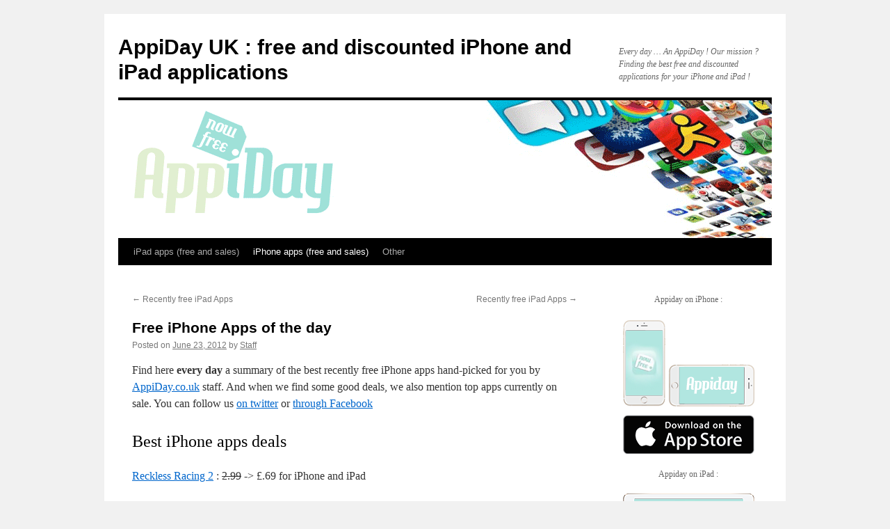

--- FILE ---
content_type: text/html; charset=UTF-8
request_url: https://www.appiday.co.uk/free-iphone-apps-of-the-day-123/
body_size: 11684
content:
<!DOCTYPE html>
<html dir="ltr" lang="en-US" prefix="og: https://ogp.me/ns#">
<head>
<meta charset="UTF-8" />

<link rel="profile" href="https://gmpg.org/xfn/11" />
<link rel="stylesheet" type="text/css" media="all" href="/app/themes/twentyten/style.css?ver=20250415" />
<link rel="pingback" href="https://www.appiday.co.uk/wp/xmlrpc.php">

		<!-- All in One SEO 4.8.6.1 - aioseo.com -->
		<title>Free iPhone Apps of the day | AppiDay UK : free and discounted iPhone and iPad applications</title>
	<meta name="robots" content="max-image-preview:large" />
	<meta name="author" content="Staff"/>
	<link rel="canonical" href="https://www.appiday.co.uk/free-iphone-apps-of-the-day-123/" />
	<meta name="generator" content="All in One SEO (AIOSEO) 4.8.6.1" />
		<meta property="og:locale" content="en_US" />
		<meta property="og:site_name" content="AppiDay UK :  free and discounted iPhone and iPad applications | Every day … An AppiDay ! Our mission ? Finding the best free and discounted applications for your iPhone and iPad !" />
		<meta property="og:type" content="article" />
		<meta property="og:title" content="Free iPhone Apps of the day | AppiDay UK : free and discounted iPhone and iPad applications" />
		<meta property="og:url" content="https://www.appiday.co.uk/free-iphone-apps-of-the-day-123/" />
		<meta property="article:published_time" content="2012-06-23T20:03:24+00:00" />
		<meta property="article:modified_time" content="2012-06-23T20:03:24+00:00" />
		<meta name="twitter:card" content="summary" />
		<meta name="twitter:title" content="Free iPhone Apps of the day | AppiDay UK : free and discounted iPhone and iPad applications" />
		<script type="application/ld+json" class="aioseo-schema">
			{"@context":"https:\/\/schema.org","@graph":[{"@type":"Article","@id":"https:\/\/www.appiday.co.uk\/free-iphone-apps-of-the-day-123\/#article","name":"Free iPhone Apps of the day | AppiDay UK : free and discounted iPhone and iPad applications","headline":"Free iPhone Apps of the day","author":{"@id":"https:\/\/www.appiday.co.uk\/author\/laurent\/#author"},"publisher":{"@id":"https:\/\/www.appiday.co.uk\/#organization"},"image":{"@type":"ImageObject","url":"http:\/\/www.iphon.fr\/public\/2012\/Q2\/.23-06-2012-applis-gratuites-iphone-ipod-touch-ipad-1_s.jpg","@id":"https:\/\/www.appiday.co.uk\/free-iphone-apps-of-the-day-123\/#articleImage"},"datePublished":"2012-06-23T21:03:24+01:00","dateModified":"2012-06-23T21:03:24+01:00","inLanguage":"en-US","mainEntityOfPage":{"@id":"https:\/\/www.appiday.co.uk\/free-iphone-apps-of-the-day-123\/#webpage"},"isPartOf":{"@id":"https:\/\/www.appiday.co.uk\/free-iphone-apps-of-the-day-123\/#webpage"},"articleSection":"iPhone apps (free and sales), App Store sales, best free UK apps, best iPhone deals, free app offer, free iPhone apps, free iPhone games, iPhone bargains, iPhone deals, iPhone games bargains, iPhone games on sale, iPhone-App, UK App Store"},{"@type":"BreadcrumbList","@id":"https:\/\/www.appiday.co.uk\/free-iphone-apps-of-the-day-123\/#breadcrumblist","itemListElement":[{"@type":"ListItem","@id":"https:\/\/www.appiday.co.uk#listItem","position":1,"name":"Home","item":"https:\/\/www.appiday.co.uk","nextItem":{"@type":"ListItem","@id":"https:\/\/www.appiday.co.uk\/category\/iphone-apps-free-and-sales\/#listItem","name":"iPhone apps (free and sales)"}},{"@type":"ListItem","@id":"https:\/\/www.appiday.co.uk\/category\/iphone-apps-free-and-sales\/#listItem","position":2,"name":"iPhone apps (free and sales)","item":"https:\/\/www.appiday.co.uk\/category\/iphone-apps-free-and-sales\/","nextItem":{"@type":"ListItem","@id":"https:\/\/www.appiday.co.uk\/free-iphone-apps-of-the-day-123\/#listItem","name":"Free iPhone Apps of the day"},"previousItem":{"@type":"ListItem","@id":"https:\/\/www.appiday.co.uk#listItem","name":"Home"}},{"@type":"ListItem","@id":"https:\/\/www.appiday.co.uk\/free-iphone-apps-of-the-day-123\/#listItem","position":3,"name":"Free iPhone Apps of the day","previousItem":{"@type":"ListItem","@id":"https:\/\/www.appiday.co.uk\/category\/iphone-apps-free-and-sales\/#listItem","name":"iPhone apps (free and sales)"}}]},{"@type":"Organization","@id":"https:\/\/www.appiday.co.uk\/#organization","name":"AppiDay UK :  free and discounted iPhone and iPad applications","description":"Every day \u2026 An AppiDay ! Our mission ? Finding the best free and discounted applications for your iPhone and iPad !","url":"https:\/\/www.appiday.co.uk\/"},{"@type":"Person","@id":"https:\/\/www.appiday.co.uk\/author\/laurent\/#author","url":"https:\/\/www.appiday.co.uk\/author\/laurent\/","name":"Staff","image":{"@type":"ImageObject","@id":"https:\/\/www.appiday.co.uk\/free-iphone-apps-of-the-day-123\/#authorImage","url":"https:\/\/secure.gravatar.com\/avatar\/64233958ad1117628506103bdf3aa9f3?s=96&d=mm&r=g","width":96,"height":96,"caption":"Staff"}},{"@type":"WebPage","@id":"https:\/\/www.appiday.co.uk\/free-iphone-apps-of-the-day-123\/#webpage","url":"https:\/\/www.appiday.co.uk\/free-iphone-apps-of-the-day-123\/","name":"Free iPhone Apps of the day | AppiDay UK : free and discounted iPhone and iPad applications","inLanguage":"en-US","isPartOf":{"@id":"https:\/\/www.appiday.co.uk\/#website"},"breadcrumb":{"@id":"https:\/\/www.appiday.co.uk\/free-iphone-apps-of-the-day-123\/#breadcrumblist"},"author":{"@id":"https:\/\/www.appiday.co.uk\/author\/laurent\/#author"},"creator":{"@id":"https:\/\/www.appiday.co.uk\/author\/laurent\/#author"},"datePublished":"2012-06-23T21:03:24+01:00","dateModified":"2012-06-23T21:03:24+01:00"},{"@type":"WebSite","@id":"https:\/\/www.appiday.co.uk\/#website","url":"https:\/\/www.appiday.co.uk\/","name":"AppiDay UK :  free and discounted iPhone and iPad applications","description":"Every day \u2026 An AppiDay ! Our mission ? Finding the best free and discounted applications for your iPhone and iPad !","inLanguage":"en-US","publisher":{"@id":"https:\/\/www.appiday.co.uk\/#organization"}}]}
		</script>
		<!-- All in One SEO -->

<link rel="alternate" type="application/rss+xml" title="AppiDay UK :  free and discounted iPhone and iPad applications &raquo; Feed" href="https://www.appiday.co.uk/feed/" />
<link rel="alternate" type="application/rss+xml" title="AppiDay UK :  free and discounted iPhone and iPad applications &raquo; Comments Feed" href="https://www.appiday.co.uk/comments/feed/" />
<script type="text/javascript">
/* <![CDATA[ */
window._wpemojiSettings = {"baseUrl":"https:\/\/s.w.org\/images\/core\/emoji\/15.0.3\/72x72\/","ext":".png","svgUrl":"https:\/\/s.w.org\/images\/core\/emoji\/15.0.3\/svg\/","svgExt":".svg","source":{"concatemoji":"https:\/\/www.appiday.co.uk\/wp\/wp-includes\/js\/wp-emoji-release.min.js?ver=6.6.1"}};
/*! This file is auto-generated */
!function(i,n){var o,s,e;function c(e){try{var t={supportTests:e,timestamp:(new Date).valueOf()};sessionStorage.setItem(o,JSON.stringify(t))}catch(e){}}function p(e,t,n){e.clearRect(0,0,e.canvas.width,e.canvas.height),e.fillText(t,0,0);var t=new Uint32Array(e.getImageData(0,0,e.canvas.width,e.canvas.height).data),r=(e.clearRect(0,0,e.canvas.width,e.canvas.height),e.fillText(n,0,0),new Uint32Array(e.getImageData(0,0,e.canvas.width,e.canvas.height).data));return t.every(function(e,t){return e===r[t]})}function u(e,t,n){switch(t){case"flag":return n(e,"\ud83c\udff3\ufe0f\u200d\u26a7\ufe0f","\ud83c\udff3\ufe0f\u200b\u26a7\ufe0f")?!1:!n(e,"\ud83c\uddfa\ud83c\uddf3","\ud83c\uddfa\u200b\ud83c\uddf3")&&!n(e,"\ud83c\udff4\udb40\udc67\udb40\udc62\udb40\udc65\udb40\udc6e\udb40\udc67\udb40\udc7f","\ud83c\udff4\u200b\udb40\udc67\u200b\udb40\udc62\u200b\udb40\udc65\u200b\udb40\udc6e\u200b\udb40\udc67\u200b\udb40\udc7f");case"emoji":return!n(e,"\ud83d\udc26\u200d\u2b1b","\ud83d\udc26\u200b\u2b1b")}return!1}function f(e,t,n){var r="undefined"!=typeof WorkerGlobalScope&&self instanceof WorkerGlobalScope?new OffscreenCanvas(300,150):i.createElement("canvas"),a=r.getContext("2d",{willReadFrequently:!0}),o=(a.textBaseline="top",a.font="600 32px Arial",{});return e.forEach(function(e){o[e]=t(a,e,n)}),o}function t(e){var t=i.createElement("script");t.src=e,t.defer=!0,i.head.appendChild(t)}"undefined"!=typeof Promise&&(o="wpEmojiSettingsSupports",s=["flag","emoji"],n.supports={everything:!0,everythingExceptFlag:!0},e=new Promise(function(e){i.addEventListener("DOMContentLoaded",e,{once:!0})}),new Promise(function(t){var n=function(){try{var e=JSON.parse(sessionStorage.getItem(o));if("object"==typeof e&&"number"==typeof e.timestamp&&(new Date).valueOf()<e.timestamp+604800&&"object"==typeof e.supportTests)return e.supportTests}catch(e){}return null}();if(!n){if("undefined"!=typeof Worker&&"undefined"!=typeof OffscreenCanvas&&"undefined"!=typeof URL&&URL.createObjectURL&&"undefined"!=typeof Blob)try{var e="postMessage("+f.toString()+"("+[JSON.stringify(s),u.toString(),p.toString()].join(",")+"));",r=new Blob([e],{type:"text/javascript"}),a=new Worker(URL.createObjectURL(r),{name:"wpTestEmojiSupports"});return void(a.onmessage=function(e){c(n=e.data),a.terminate(),t(n)})}catch(e){}c(n=f(s,u,p))}t(n)}).then(function(e){for(var t in e)n.supports[t]=e[t],n.supports.everything=n.supports.everything&&n.supports[t],"flag"!==t&&(n.supports.everythingExceptFlag=n.supports.everythingExceptFlag&&n.supports[t]);n.supports.everythingExceptFlag=n.supports.everythingExceptFlag&&!n.supports.flag,n.DOMReady=!1,n.readyCallback=function(){n.DOMReady=!0}}).then(function(){return e}).then(function(){var e;n.supports.everything||(n.readyCallback(),(e=n.source||{}).concatemoji?t(e.concatemoji):e.wpemoji&&e.twemoji&&(t(e.twemoji),t(e.wpemoji)))}))}((window,document),window._wpemojiSettings);
/* ]]> */
</script>
<style id='wp-emoji-styles-inline-css' type='text/css'>

	img.wp-smiley, img.emoji {
		display: inline !important;
		border: none !important;
		box-shadow: none !important;
		height: 1em !important;
		width: 1em !important;
		margin: 0 0.07em !important;
		vertical-align: -0.1em !important;
		background: none !important;
		padding: 0 !important;
	}
</style>
<link rel='stylesheet' id='wp-block-library-css' href='https://www.appiday.co.uk/wp/wp-includes/css/dist/block-library/style.min.css?ver=6.6.1' type='text/css' media='all' />
<style id='wp-block-library-theme-inline-css' type='text/css'>
.wp-block-audio :where(figcaption){color:#555;font-size:13px;text-align:center}.is-dark-theme .wp-block-audio :where(figcaption){color:#ffffffa6}.wp-block-audio{margin:0 0 1em}.wp-block-code{border:1px solid #ccc;border-radius:4px;font-family:Menlo,Consolas,monaco,monospace;padding:.8em 1em}.wp-block-embed :where(figcaption){color:#555;font-size:13px;text-align:center}.is-dark-theme .wp-block-embed :where(figcaption){color:#ffffffa6}.wp-block-embed{margin:0 0 1em}.blocks-gallery-caption{color:#555;font-size:13px;text-align:center}.is-dark-theme .blocks-gallery-caption{color:#ffffffa6}:root :where(.wp-block-image figcaption){color:#555;font-size:13px;text-align:center}.is-dark-theme :root :where(.wp-block-image figcaption){color:#ffffffa6}.wp-block-image{margin:0 0 1em}.wp-block-pullquote{border-bottom:4px solid;border-top:4px solid;color:currentColor;margin-bottom:1.75em}.wp-block-pullquote cite,.wp-block-pullquote footer,.wp-block-pullquote__citation{color:currentColor;font-size:.8125em;font-style:normal;text-transform:uppercase}.wp-block-quote{border-left:.25em solid;margin:0 0 1.75em;padding-left:1em}.wp-block-quote cite,.wp-block-quote footer{color:currentColor;font-size:.8125em;font-style:normal;position:relative}.wp-block-quote.has-text-align-right{border-left:none;border-right:.25em solid;padding-left:0;padding-right:1em}.wp-block-quote.has-text-align-center{border:none;padding-left:0}.wp-block-quote.is-large,.wp-block-quote.is-style-large,.wp-block-quote.is-style-plain{border:none}.wp-block-search .wp-block-search__label{font-weight:700}.wp-block-search__button{border:1px solid #ccc;padding:.375em .625em}:where(.wp-block-group.has-background){padding:1.25em 2.375em}.wp-block-separator.has-css-opacity{opacity:.4}.wp-block-separator{border:none;border-bottom:2px solid;margin-left:auto;margin-right:auto}.wp-block-separator.has-alpha-channel-opacity{opacity:1}.wp-block-separator:not(.is-style-wide):not(.is-style-dots){width:100px}.wp-block-separator.has-background:not(.is-style-dots){border-bottom:none;height:1px}.wp-block-separator.has-background:not(.is-style-wide):not(.is-style-dots){height:2px}.wp-block-table{margin:0 0 1em}.wp-block-table td,.wp-block-table th{word-break:normal}.wp-block-table :where(figcaption){color:#555;font-size:13px;text-align:center}.is-dark-theme .wp-block-table :where(figcaption){color:#ffffffa6}.wp-block-video :where(figcaption){color:#555;font-size:13px;text-align:center}.is-dark-theme .wp-block-video :where(figcaption){color:#ffffffa6}.wp-block-video{margin:0 0 1em}:root :where(.wp-block-template-part.has-background){margin-bottom:0;margin-top:0;padding:1.25em 2.375em}
</style>
<style id='classic-theme-styles-inline-css' type='text/css'>
/*! This file is auto-generated */
.wp-block-button__link{color:#fff;background-color:#32373c;border-radius:9999px;box-shadow:none;text-decoration:none;padding:calc(.667em + 2px) calc(1.333em + 2px);font-size:1.125em}.wp-block-file__button{background:#32373c;color:#fff;text-decoration:none}
</style>
<style id='global-styles-inline-css' type='text/css'>
:root{--wp--preset--aspect-ratio--square: 1;--wp--preset--aspect-ratio--4-3: 4/3;--wp--preset--aspect-ratio--3-4: 3/4;--wp--preset--aspect-ratio--3-2: 3/2;--wp--preset--aspect-ratio--2-3: 2/3;--wp--preset--aspect-ratio--16-9: 16/9;--wp--preset--aspect-ratio--9-16: 9/16;--wp--preset--color--black: #000;--wp--preset--color--cyan-bluish-gray: #abb8c3;--wp--preset--color--white: #fff;--wp--preset--color--pale-pink: #f78da7;--wp--preset--color--vivid-red: #cf2e2e;--wp--preset--color--luminous-vivid-orange: #ff6900;--wp--preset--color--luminous-vivid-amber: #fcb900;--wp--preset--color--light-green-cyan: #7bdcb5;--wp--preset--color--vivid-green-cyan: #00d084;--wp--preset--color--pale-cyan-blue: #8ed1fc;--wp--preset--color--vivid-cyan-blue: #0693e3;--wp--preset--color--vivid-purple: #9b51e0;--wp--preset--color--blue: #0066cc;--wp--preset--color--medium-gray: #666;--wp--preset--color--light-gray: #f1f1f1;--wp--preset--gradient--vivid-cyan-blue-to-vivid-purple: linear-gradient(135deg,rgba(6,147,227,1) 0%,rgb(155,81,224) 100%);--wp--preset--gradient--light-green-cyan-to-vivid-green-cyan: linear-gradient(135deg,rgb(122,220,180) 0%,rgb(0,208,130) 100%);--wp--preset--gradient--luminous-vivid-amber-to-luminous-vivid-orange: linear-gradient(135deg,rgba(252,185,0,1) 0%,rgba(255,105,0,1) 100%);--wp--preset--gradient--luminous-vivid-orange-to-vivid-red: linear-gradient(135deg,rgba(255,105,0,1) 0%,rgb(207,46,46) 100%);--wp--preset--gradient--very-light-gray-to-cyan-bluish-gray: linear-gradient(135deg,rgb(238,238,238) 0%,rgb(169,184,195) 100%);--wp--preset--gradient--cool-to-warm-spectrum: linear-gradient(135deg,rgb(74,234,220) 0%,rgb(151,120,209) 20%,rgb(207,42,186) 40%,rgb(238,44,130) 60%,rgb(251,105,98) 80%,rgb(254,248,76) 100%);--wp--preset--gradient--blush-light-purple: linear-gradient(135deg,rgb(255,206,236) 0%,rgb(152,150,240) 100%);--wp--preset--gradient--blush-bordeaux: linear-gradient(135deg,rgb(254,205,165) 0%,rgb(254,45,45) 50%,rgb(107,0,62) 100%);--wp--preset--gradient--luminous-dusk: linear-gradient(135deg,rgb(255,203,112) 0%,rgb(199,81,192) 50%,rgb(65,88,208) 100%);--wp--preset--gradient--pale-ocean: linear-gradient(135deg,rgb(255,245,203) 0%,rgb(182,227,212) 50%,rgb(51,167,181) 100%);--wp--preset--gradient--electric-grass: linear-gradient(135deg,rgb(202,248,128) 0%,rgb(113,206,126) 100%);--wp--preset--gradient--midnight: linear-gradient(135deg,rgb(2,3,129) 0%,rgb(40,116,252) 100%);--wp--preset--font-size--small: 13px;--wp--preset--font-size--medium: 20px;--wp--preset--font-size--large: 36px;--wp--preset--font-size--x-large: 42px;--wp--preset--spacing--20: 0.44rem;--wp--preset--spacing--30: 0.67rem;--wp--preset--spacing--40: 1rem;--wp--preset--spacing--50: 1.5rem;--wp--preset--spacing--60: 2.25rem;--wp--preset--spacing--70: 3.38rem;--wp--preset--spacing--80: 5.06rem;--wp--preset--shadow--natural: 6px 6px 9px rgba(0, 0, 0, 0.2);--wp--preset--shadow--deep: 12px 12px 50px rgba(0, 0, 0, 0.4);--wp--preset--shadow--sharp: 6px 6px 0px rgba(0, 0, 0, 0.2);--wp--preset--shadow--outlined: 6px 6px 0px -3px rgba(255, 255, 255, 1), 6px 6px rgba(0, 0, 0, 1);--wp--preset--shadow--crisp: 6px 6px 0px rgba(0, 0, 0, 1);}:where(.is-layout-flex){gap: 0.5em;}:where(.is-layout-grid){gap: 0.5em;}body .is-layout-flex{display: flex;}.is-layout-flex{flex-wrap: wrap;align-items: center;}.is-layout-flex > :is(*, div){margin: 0;}body .is-layout-grid{display: grid;}.is-layout-grid > :is(*, div){margin: 0;}:where(.wp-block-columns.is-layout-flex){gap: 2em;}:where(.wp-block-columns.is-layout-grid){gap: 2em;}:where(.wp-block-post-template.is-layout-flex){gap: 1.25em;}:where(.wp-block-post-template.is-layout-grid){gap: 1.25em;}.has-black-color{color: var(--wp--preset--color--black) !important;}.has-cyan-bluish-gray-color{color: var(--wp--preset--color--cyan-bluish-gray) !important;}.has-white-color{color: var(--wp--preset--color--white) !important;}.has-pale-pink-color{color: var(--wp--preset--color--pale-pink) !important;}.has-vivid-red-color{color: var(--wp--preset--color--vivid-red) !important;}.has-luminous-vivid-orange-color{color: var(--wp--preset--color--luminous-vivid-orange) !important;}.has-luminous-vivid-amber-color{color: var(--wp--preset--color--luminous-vivid-amber) !important;}.has-light-green-cyan-color{color: var(--wp--preset--color--light-green-cyan) !important;}.has-vivid-green-cyan-color{color: var(--wp--preset--color--vivid-green-cyan) !important;}.has-pale-cyan-blue-color{color: var(--wp--preset--color--pale-cyan-blue) !important;}.has-vivid-cyan-blue-color{color: var(--wp--preset--color--vivid-cyan-blue) !important;}.has-vivid-purple-color{color: var(--wp--preset--color--vivid-purple) !important;}.has-black-background-color{background-color: var(--wp--preset--color--black) !important;}.has-cyan-bluish-gray-background-color{background-color: var(--wp--preset--color--cyan-bluish-gray) !important;}.has-white-background-color{background-color: var(--wp--preset--color--white) !important;}.has-pale-pink-background-color{background-color: var(--wp--preset--color--pale-pink) !important;}.has-vivid-red-background-color{background-color: var(--wp--preset--color--vivid-red) !important;}.has-luminous-vivid-orange-background-color{background-color: var(--wp--preset--color--luminous-vivid-orange) !important;}.has-luminous-vivid-amber-background-color{background-color: var(--wp--preset--color--luminous-vivid-amber) !important;}.has-light-green-cyan-background-color{background-color: var(--wp--preset--color--light-green-cyan) !important;}.has-vivid-green-cyan-background-color{background-color: var(--wp--preset--color--vivid-green-cyan) !important;}.has-pale-cyan-blue-background-color{background-color: var(--wp--preset--color--pale-cyan-blue) !important;}.has-vivid-cyan-blue-background-color{background-color: var(--wp--preset--color--vivid-cyan-blue) !important;}.has-vivid-purple-background-color{background-color: var(--wp--preset--color--vivid-purple) !important;}.has-black-border-color{border-color: var(--wp--preset--color--black) !important;}.has-cyan-bluish-gray-border-color{border-color: var(--wp--preset--color--cyan-bluish-gray) !important;}.has-white-border-color{border-color: var(--wp--preset--color--white) !important;}.has-pale-pink-border-color{border-color: var(--wp--preset--color--pale-pink) !important;}.has-vivid-red-border-color{border-color: var(--wp--preset--color--vivid-red) !important;}.has-luminous-vivid-orange-border-color{border-color: var(--wp--preset--color--luminous-vivid-orange) !important;}.has-luminous-vivid-amber-border-color{border-color: var(--wp--preset--color--luminous-vivid-amber) !important;}.has-light-green-cyan-border-color{border-color: var(--wp--preset--color--light-green-cyan) !important;}.has-vivid-green-cyan-border-color{border-color: var(--wp--preset--color--vivid-green-cyan) !important;}.has-pale-cyan-blue-border-color{border-color: var(--wp--preset--color--pale-cyan-blue) !important;}.has-vivid-cyan-blue-border-color{border-color: var(--wp--preset--color--vivid-cyan-blue) !important;}.has-vivid-purple-border-color{border-color: var(--wp--preset--color--vivid-purple) !important;}.has-vivid-cyan-blue-to-vivid-purple-gradient-background{background: var(--wp--preset--gradient--vivid-cyan-blue-to-vivid-purple) !important;}.has-light-green-cyan-to-vivid-green-cyan-gradient-background{background: var(--wp--preset--gradient--light-green-cyan-to-vivid-green-cyan) !important;}.has-luminous-vivid-amber-to-luminous-vivid-orange-gradient-background{background: var(--wp--preset--gradient--luminous-vivid-amber-to-luminous-vivid-orange) !important;}.has-luminous-vivid-orange-to-vivid-red-gradient-background{background: var(--wp--preset--gradient--luminous-vivid-orange-to-vivid-red) !important;}.has-very-light-gray-to-cyan-bluish-gray-gradient-background{background: var(--wp--preset--gradient--very-light-gray-to-cyan-bluish-gray) !important;}.has-cool-to-warm-spectrum-gradient-background{background: var(--wp--preset--gradient--cool-to-warm-spectrum) !important;}.has-blush-light-purple-gradient-background{background: var(--wp--preset--gradient--blush-light-purple) !important;}.has-blush-bordeaux-gradient-background{background: var(--wp--preset--gradient--blush-bordeaux) !important;}.has-luminous-dusk-gradient-background{background: var(--wp--preset--gradient--luminous-dusk) !important;}.has-pale-ocean-gradient-background{background: var(--wp--preset--gradient--pale-ocean) !important;}.has-electric-grass-gradient-background{background: var(--wp--preset--gradient--electric-grass) !important;}.has-midnight-gradient-background{background: var(--wp--preset--gradient--midnight) !important;}.has-small-font-size{font-size: var(--wp--preset--font-size--small) !important;}.has-medium-font-size{font-size: var(--wp--preset--font-size--medium) !important;}.has-large-font-size{font-size: var(--wp--preset--font-size--large) !important;}.has-x-large-font-size{font-size: var(--wp--preset--font-size--x-large) !important;}
:where(.wp-block-post-template.is-layout-flex){gap: 1.25em;}:where(.wp-block-post-template.is-layout-grid){gap: 1.25em;}
:where(.wp-block-columns.is-layout-flex){gap: 2em;}:where(.wp-block-columns.is-layout-grid){gap: 2em;}
:root :where(.wp-block-pullquote){font-size: 1.5em;line-height: 1.6;}
</style>
<link rel='stylesheet' id='twentyten-block-style-css' href='/app/themes/twentyten/blocks.css?ver=20250220' type='text/css' media='all' />
<link rel="https://api.w.org/" href="https://www.appiday.co.uk/wp-json/" /><link rel="alternate" title="JSON" type="application/json" href="https://www.appiday.co.uk/wp-json/wp/v2/posts/1920" /><link rel="EditURI" type="application/rsd+xml" title="RSD" href="https://www.appiday.co.uk/wp/xmlrpc.php?rsd" />
<meta name="generator" content="WordPress 6.6.1" />
<link rel='shortlink' href='https://www.appiday.co.uk/?p=1920' />
<link rel="alternate" title="oEmbed (JSON)" type="application/json+oembed" href="https://www.appiday.co.uk/wp-json/oembed/1.0/embed?url=https%3A%2F%2Fwww.appiday.co.uk%2Ffree-iphone-apps-of-the-day-123%2F" />
<link rel="alternate" title="oEmbed (XML)" type="text/xml+oembed" href="https://www.appiday.co.uk/wp-json/oembed/1.0/embed?url=https%3A%2F%2Fwww.appiday.co.uk%2Ffree-iphone-apps-of-the-day-123%2F&#038;format=xml" />
<script>
  (function(i,s,o,g,r,a,m){i['GoogleAnalyticsObject']=r;i[r]=i[r]||function(){
  (i[r].q=i[r].q||[]).push(arguments)},i[r].l=1*new Date();a=s.createElement(o),
  m=s.getElementsByTagName(o)[0];a.async=1;a.src=g;m.parentNode.insertBefore(a,m)
  })(window,document,'script','//www.google-analytics.com/analytics.js','ga');

  ga('create', 'UA-24103601-2', 'auto');
  ga('send', 'pageview');

</script><noscript><style id="rocket-lazyload-nojs-css">.rll-youtube-player, [data-lazy-src]{display:none !important;}</style></noscript></head>

<body class="post-template-default single single-post postid-1920 single-format-standard">
<div id="wrapper" class="hfeed">
		<a href="#content" class="screen-reader-text skip-link">Skip to content</a>
	<div id="header">
		<div id="masthead">
			<div id="branding" role="banner">
								<div id="site-title">
					<span>
											<a href="https://www.appiday.co.uk/" rel="home" >AppiDay UK :  free and discounted iPhone and iPad applications</a>
					</span>
				</div>
				<div id="site-description">Every day … An AppiDay ! Our mission ? Finding the best free and discounted applications for your iPhone and iPad !</div>

				<img src="https://www.appiday.co.uk/files/2011/08/appidaybanner.png" width="940" height="198" alt="AppiDay UK :  free and discounted iPhone and iPad applications" decoding="async" fetchpriority="high" />			</div><!-- #branding -->

			<div id="access" role="navigation">
				<div class="menu-header"><ul id="menu-bandeau" class="menu"><li id="menu-item-7874" class="menu-item menu-item-type-taxonomy menu-item-object-category menu-item-7874"><a href="https://www.appiday.co.uk/category/ipad-apps-free-and-sales/">iPad apps (free and sales)</a></li>
<li id="menu-item-7877" class="menu-item menu-item-type-taxonomy menu-item-object-category current-post-ancestor current-menu-parent current-post-parent menu-item-7877"><a href="https://www.appiday.co.uk/category/iphone-apps-free-and-sales/">iPhone apps (free and sales)</a></li>
<li id="menu-item-7880" class="menu-item menu-item-type-taxonomy menu-item-object-category menu-item-7880"><a href="https://www.appiday.co.uk/category/non-classe/">Other</a></li>
</ul></div>			</div><!-- #access -->
		</div><!-- #masthead -->
	</div><!-- #header -->

	<div id="main">

		<div id="container">
			<div id="content" role="main">

			

				<div id="nav-above" class="navigation">
					<div class="nav-previous"><a href="https://www.appiday.co.uk/recently-free-ipad-apps-166/" rel="prev"><span class="meta-nav">&larr;</span> Recently free iPad Apps</a></div>
					<div class="nav-next"><a href="https://www.appiday.co.uk/recently-free-ipad-apps-167/" rel="next">Recently free iPad Apps <span class="meta-nav">&rarr;</span></a></div>
				</div><!-- #nav-above -->

				<div id="post-1920" class="post-1920 post type-post status-publish format-standard hentry category-iphone-apps-free-and-sales tag-app-store-sales tag-best-free-uk-apps tag-best-iphone-deals tag-free-app-offer tag-free-iphone-apps tag-free-iphone-games tag-iphone-bargains tag-iphone-deals tag-iphone-games-bargains tag-iphone-games-on-sale tag-iphone-app tag-uk-app-store">
					<h1 class="entry-title">Free iPhone Apps of the day</h1>

					<div class="entry-meta">
						<span class="meta-prep meta-prep-author">Posted on</span> <a href="https://www.appiday.co.uk/free-iphone-apps-of-the-day-123/" title="9:03 pm" rel="bookmark"><span class="entry-date">June 23, 2012</span></a> <span class="meta-sep">by</span> <span class="author vcard"><a class="url fn n" href="https://www.appiday.co.uk/author/laurent/" title="View all posts by Staff">Staff</a></span>					</div><!-- .entry-meta -->

					<div class="entry-content">
						<p>Find here <strong>every day</strong> a summary of the best recently free iPhone apps hand-picked for you by <a href="https://www.appiday.co.uk">AppiDay.co.uk</a> staff. And when we find some good deals, we also mention top apps currently on sale. You can follow us <a href="http://www.twitter.com/appidayUK">on twitter</a> or <a href="http://www.facebook.com/pages/AppiDay/115675005190299">through Facebook</a></p>
<div id="startbodyapp"></div>
<h2>Best iPhone apps deals</h2>
<p><a href="http://clk.tradedoubler.com/click?p=23753&amp;a=2000427&amp;g=11695720&amp;td_partnerId=2003&amp;url=http://itunes.apple.com/uk/app/reckless-racing-2/id476274173?mt=8" target="_blank">Reckless Racing 2</a> : <del>2.99</del> -&gt; £.69 for iPhone and iPad</p>
<p><a href="http://clk.tradedoubler.com/click?p=23753&amp;a=2000427&amp;g=11695720&amp;td_partnerId=2003&amp;url=http://itunes.apple.com/app/lego-harry-potter-years-1-4/id404086528?mt=8" target="_blank">LEGO Harry Potter: Years 1-4</a> : <del>2.99</del> -&gt; £1.99 for iPhone and iPad</p>
<p><a href="http://clk.tradedoubler.com/click?p=23753&amp;a=2000427&amp;g=11695720&amp;td_partnerId=2003&amp;url=http://itunes.apple.com/uk/app/home-design-3d-by-livecad/id426123718?mt=8" target="_blank">Home Design 3D by LiveCAD &#8211; for iPhone</a> : <del>2.49</del> -&gt; £.69</p>
<p><a href="http://clk.tradedoubler.com/click?p=23753&amp;a=2000427&amp;g=11695720&amp;td_partnerId=2003&amp;url=http://itunes.apple.com/app/the-king-of-fighters-i-2012./id507938960?mt=8" target="_blank">THE KING OF FIGHTERS-i 2012</a> : <del>4.99</del> -&gt; £2.99<br />
<a href="http://clk.tradedoubler.com/click?p=23753&amp;a=2000427&amp;g=11695720&amp;td_partnerId=2003&amp;url=http://itunes.apple.com/app/modern-combat-3-fallen-nation/id442522082?mt=8" target="_blank">Modern Combat 3: Fallen Nation</a> : <del>4.99</del> -&gt; £.69 for iPhone and iPad</p>
<h2>Recently free iPhone and iPod Touch apps :</h2>
<p><em>Important note : please, be carefull, all the apps mentionned below were free when we wrote this post, their price may have changed depending when you read this so always check the price before downloading from the App Store ! We won&#8217;t be held responsible for any mistake since &#8230; You are the one hitting the button 😉</em></p>
<ul>
<li><a href="http://clk.tradedoubler.com/click?p=23753&amp;a=2000427&amp;g=11695720&amp;td_partnerId=2003&amp;url=http://itunes.apple.com/uk/app/id380048676?mt=8" target="_blank">ConvertMe</a> : currency and units calculator</li>
</ul>
<ul>
<li><a href="http://clk.tradedoubler.com/click?p=23753&amp;a=2000427&amp;g=11695720&amp;td_partnerId=2003&amp;url=http://itunes.apple.com/uk/app/id448314967?mt=8" target="_blank">WiFi Photo Sender</a> : lets you share multiple photos and videos to PC and iPhone/iPad with ease and joy.</li>
</ul>
<ul>
<li><a href="http://clk.tradedoubler.com/click?p=23753&amp;a=2000427&amp;g=11695720&amp;td_partnerId=2003&amp;url=http://itunes.apple.com/uk/app/ifoggy/id520749215?mt=8" target="_blank">iFoggy</a> : photo effect app that adds a layer of foggy glass onto any photo where you can wipe the glass using your finger to form beautiful images as well as adding artistic text onto the images. , ranked 4 stars on the US App Store, for iPhone and iPad</li>
</ul>
<ul>
<li><a href="http://clk.tradedoubler.com/click?p=23753&amp;a=2000427&amp;g=11695720&amp;td_partnerId=2003&amp;url=http://itunes.apple.com/uk/app/id421274014?mt=8" target="_blank">Snap &amp; Sketch</a> : converts any photo into a beautiful sketch in just a few seconds</li>
</ul>
<p><span id="more-1920"></span></p>
<ul>
<li><a href="http://clk.tradedoubler.com/click?p=23753&amp;a=2000427&amp;g=11695720&amp;td_partnerId=2003&amp;url=http://itunes.apple.com/uk/app/toy-story-showtime!/id479272579?mt=8" target="_blank">Toy Story Showtime</a> : Disney Learning interactive storybook designed to help children explore essential early reading concepts. Kids are invited to join Buzz Lightyear as he sets out to impress Jessie the Cowgirl in the talent show, for iPhone and iPad</li>
</ul>
<ul>
<li><a href="http://clk.tradedoubler.com/click?p=23753&amp;a=2000427&amp;g=11695720&amp;td_partnerId=2003&amp;url=http://itunes.apple.com/uk/app/nike%20-running/id387771637?mt=8" target="_blank">Nike+ Running</a> : The most popular running app on iTunes just got a fresh new look for summer. Map your runs, track your progress and get the motivation you need to reach your goals. No sensor or additional products needed, just grab your phone and go.</li>
</ul>
<h2>Recently free iPhone and iPod touch games :</h2>
<ul>
<li><a href="http://clk.tradedoubler.com/click?p=23753&amp;a=2000427&amp;g=11695720&amp;td_partnerId=2003&amp;url=http://itunes.apple.com/uk/app/id436693646?mt=8" target="_blank">Frozen Equilibrium</a> : Solve the conundrum of Frozen Lands, The Fate of the World is in your hands in this puzzle game with 100 levels</li>
</ul>
<p><img decoding="async" style="display: block; margin: 0 auto;" title="free iPhone app Frozen Equilibrium" src="http://www.iphon.fr/public/2012/Q2/.23-06-2012-applis-gratuites-iphone-ipod-touch-ipad-1_s.jpg" alt="free iPhone app Frozen Equilibrium" /></p>
<ul>
<li><a href="http://clk.tradedoubler.com/click?p=23753&amp;a=2000427&amp;g=11695720&amp;td_partnerId=2003&amp;url=http://itunes.apple.com/app/starracing/id528187987?mt=8" target="_blank">StarRacing</a> : Unique and creative card gameplay, for iPhone and iPad</li>
</ul>
<p><img decoding="async" style="display: block; margin: 0 auto;" title="free iPhone app StarRacing" src="http://www.iphon.fr/public/2012/Q2/.23-06-2012-applis-gratuites-iphone-ipod-touch-ipad-2_s.jpg" alt="free iPhone app StarRacing" /></p>
<ul>
<li><a href="http://clk.tradedoubler.com/click?p=23753&amp;a=2000427&amp;g=11695720&amp;td_partnerId=2003&amp;url=http://itunes.apple.com/app/consume-mobile-isp-packages/id516559004" target="_blank">Sugar High</a> : Biscuit is a dog unlike any other. He cares not for steaks and bones, it’s sweets and cakes that fill his dreams. As his owner’s views on healthy canine diet are conservative, sweet dreams are the only way for Biscuit to fulfill his sugary fantasy. Whenever he falls asleep, he finds himself chasing sweets down chocolate hills. As long as he can stay ahead of evil Mr. Alarm Clock, he can munch on candy to his heart’s desire. If he wakes up, the sugar high will end. , ranked 4,5 stars on the US App Store, for iPhone and iPad</li>
</ul>
<p><img decoding="async" style="display: block; margin: 0 auto;" title="free iPhone app Sugar High" src="http://www.iphon.fr/public/2012/Q2/.23-06-2012-applis-gratuites-iphone-ipod-touch-ipad-3_s.jpg" alt="free iPhone app Sugar High" /></p>
<ul>
<li><a href="http://clk.tradedoubler.com/click?p=23753&amp;a=2000427&amp;g=11695720&amp;td_partnerId=2003&amp;url=http://itunes.apple.com/uk/app/id477657883?mt=8" target="_blank">Invisible Me</a> : Puru and his friends are all scattered across the dungeons. Guide them to each others and find the way to escape, and once again to feel the fresh air. Beware, the dungeons are more dangerous than you think. , ranked 4,5 stars on the US App Store, for iPhone and iPad</li>
</ul>
<p><img decoding="async" style="display: block; margin: 0 auto;" title="free iPhone app Invisible Me" src="http://www.iphon.fr/public/2012/Q2/.23-06-2012-applis-gratuites-iphone-ipod-touch-ipad-4_s.jpg" alt="free iPhone app Invisible Me" /></p>
<h2>and a few other games :</h2>
<ul>
<li><a href="http://clk.tradedoubler.com/click?p=23753&amp;a=2000427&amp;g=11695720&amp;td_partnerId=2003&amp;url=" target="_blank">Octo Pop</a></li>
<li><a href="http://clk.tradedoubler.com/click?p=23753&amp;a=2000427&amp;g=11695720&amp;td_partnerId=2003&amp;url=http://itunes.apple.com/app/consume-mobile-isp-packages/id456394917" target="_blank">Aces Bubble Popper Deluxe</a></li>
<li><a href="http://clk.tradedoubler.com/click?p=23753&amp;a=2000427&amp;g=11695720&amp;td_partnerId=2003&amp;url=http://itunes.apple.com/uk/app/id478577235?mt=8" target="_blank">GraviMaze</a></li>
<li><a href="http://clk.tradedoubler.com/click?p=23753&amp;a=2000427&amp;g=11695720&amp;td_partnerId=2003&amp;url=http://itunes.apple.com/uk/app/id473231331?mt=8" target="_blank">Brutal Labyrinth</a></li>
<li><a href="http://clk.tradedoubler.com/click?p=23753&amp;a=2000427&amp;g=11695720&amp;td_partnerId=2003&amp;url=http://itunes.apple.com/app/consume-mobile-isp-packages/id514829543" target="_blank">Alive4ever mini: Zombie Party</a></li>
<li><a href="http://clk.tradedoubler.com/click?p=23753&amp;a=2000427&amp;g=11695720&amp;td_partnerId=2003&amp;url=http://itunes.apple.com/uk/app/id447013660?mt=8" target="_blank">Hedgehog Adventure</a></li>
<li><a href="http://clk.tradedoubler.com/click?p=23753&amp;a=2000427&amp;g=11695720&amp;td_partnerId=2003&amp;url=http://itunes.apple.com/uk/app/id490397964?mt=8" target="_blank">Adventure Ball (Physics Game)</a></li>
<li><a href="http://clk.tradedoubler.com/click?p=23753&amp;a=2000427&amp;g=11695720&amp;td_partnerId=2003&amp;url=http://itunes.apple.com/uk/app/ships-n-battles-hd/id510480132?mt=8" target="_blank">Ships N&#8217; Battles HD</a></li>
<li><a href="http://clk.tradedoubler.com/click?p=23753&amp;a=2000427&amp;g=11695720&amp;td_partnerId=2003&amp;url=http://itunes.apple.com/uk/app/id528169761?mt=8" target="_blank">Brain Train Age</a></li>
</ul>
<div id="endbodyapp"></div>
											</div><!-- .entry-content -->

		
						<div class="entry-utility">
							This entry was posted in <a href="https://www.appiday.co.uk/category/iphone-apps-free-and-sales/" rel="category tag">iPhone apps (free and sales)</a> and tagged <a href="https://www.appiday.co.uk/tag/app-store-sales/" rel="tag">App Store sales</a>, <a href="https://www.appiday.co.uk/tag/best-free-uk-apps/" rel="tag">best free UK apps</a>, <a href="https://www.appiday.co.uk/tag/best-iphone-deals/" rel="tag">best iPhone deals</a>, <a href="https://www.appiday.co.uk/tag/free-app-offer/" rel="tag">free app offer</a>, <a href="https://www.appiday.co.uk/tag/free-iphone-apps/" rel="tag">free iPhone apps</a>, <a href="https://www.appiday.co.uk/tag/free-iphone-games/" rel="tag">free iPhone games</a>, <a href="https://www.appiday.co.uk/tag/iphone-bargains/" rel="tag">iPhone bargains</a>, <a href="https://www.appiday.co.uk/tag/iphone-deals/" rel="tag">iPhone deals</a>, <a href="https://www.appiday.co.uk/tag/iphone-games-bargains/" rel="tag">iPhone games bargains</a>, <a href="https://www.appiday.co.uk/tag/iphone-games-on-sale/" rel="tag">iPhone games on sale</a>, <a href="https://www.appiday.co.uk/tag/iphone-app/" rel="tag">iPhone-App</a>, <a href="https://www.appiday.co.uk/tag/uk-app-store/" rel="tag">UK App Store</a>. Bookmark the <a href="https://www.appiday.co.uk/free-iphone-apps-of-the-day-123/" title="Permalink to Free iPhone Apps of the day" rel="bookmark">permalink</a>.													</div><!-- .entry-utility -->
					</div><!-- #post-1920 -->

					<div id="nav-below" class="navigation">
						<div class="nav-previous"><a href="https://www.appiday.co.uk/recently-free-ipad-apps-166/" rel="prev"><span class="meta-nav">&larr;</span> Recently free iPad Apps</a></div>
						<div class="nav-next"><a href="https://www.appiday.co.uk/recently-free-ipad-apps-167/" rel="next">Recently free iPad Apps <span class="meta-nav">&rarr;</span></a></div>
					</div><!-- #nav-below -->

					
			<div id="comments">




</div><!-- #comments -->

	
			</div><!-- #content -->
		</div><!-- #container -->


		<div id="primary" class="widget-area" role="complementary">
			<ul class="xoxo">

<li id="text-7" class="widget-container widget_text">			<div class="textwidget"><div align="center">Appiday on iPhone :<P><a href="http://itunes.apple.com/fr/app/appiday-eu.-best-apps-gone/id539977972?mt=8" target="_blank" rel="noopener"><img src="https://www.appiday.com/files/2015/05/appiday-en-dl-iph-21.png" alt="appiday iphone application, best deals and freebies on the app store"></a><BR>Appiday on iPad :<a href="http://itunes.apple.com/fr/app/appiday-eu.-hd-best-apps-gone/id539978461?mt=8" target="_blank" rel="noopener"><img src="https://www.appiday.com/files/2015/05/appiday-en-dl-ipad.png" alt="appiday ipad application, best deals and freebies on the app store"></a></div></div>
		</li><li id="text-5" class="widget-container widget_text">			<div class="textwidget"><div align="center">Find us also in :<P><a href="https://www.appiday.com"><img src="https://www.appiday.co.uk/files/2011/08/flags_of_United-States.gif" alt="iPhone and iPad apps recently free and bargains on the US App Store"></a>&nbsp;&nbsp;<a href="https://www.appiday.fr"><img src="https://www.appiday.co.uk/files/2011/09/flags_of_France.gif" alt="apps gratuites iPhone et iPad, promos"></a></div></div>
		</li><li id="text-3" class="widget-container widget_text">			<div class="textwidget"><div align="center">Follow us on :<P><a href="http://www.facebook.com/pages/AppiDay-UK/153970188022257" target="_blank" rel="noopener"><img src="/files/2011/08/logo-facebook-s.jpg" alt="best recenltly free iPhone and iPad apps on Facebook"></a>
<a href="http://twitter.com/#!/AppiDayUK" target="_blank" rel="noopener"><img src="/files/2011/08/logo-twitter-s.jpg" alt="best recenltly free iPhone and iPad apps on Twitter"></a><a href="http://feeds.feedburner.com/UkFreeAndDiscountedIphoneAndIpadApps" target="_blank" rel="noopener"><img src="https://www.appiday.com/files/2011/09/logo_rss-e1315409785381.jpg" alt="best recenltly free iPhone and iPad apps feed"></div></div>
		</li><li id="categories-2" class="widget-container widget_categories"><h3 class="widget-title">Categories</h3>
			<ul>
					<li class="cat-item cat-item-19"><a href="https://www.appiday.co.uk/category/ipad-apps-free-and-sales/">iPad apps (free and sales)</a> (1,612)
</li>
	<li class="cat-item cat-item-18"><a href="https://www.appiday.co.uk/category/iphone-apps-free-and-sales/">iPhone apps (free and sales)</a> (1,601)
</li>
	<li class="cat-item cat-item-1"><a href="https://www.appiday.co.uk/category/non-classe/">Other</a> (206)
</li>
			</ul>

			</li>
		<li id="recent-posts-2" class="widget-container widget_recent_entries">
		<h3 class="widget-title">Recent Posts</h3>
		<ul>
											<li>
					<a href="https://www.appiday.co.uk/how-to-complete-a-task-successfully/">How to complete a task successfully?</a>
									</li>
											<li>
					<a href="https://www.appiday.co.uk/how-to-protect-your-business-data/">How to protect your business data</a>
									</li>
											<li>
					<a href="https://www.appiday.co.uk/best-cheap-tickets-for-park-museum-experience-visit/">Forget iPhone apps gone free : enjoy great deals on Parks, Zoos, Museums, visits and Experiences all around the world !</a>
									</li>
											<li>
					<a href="https://www.appiday.co.uk/how-to-apply-ubuntu-security-patches/">How To Apply Ubuntu Security Patches ?</a>
									</li>
											<li>
					<a href="https://www.appiday.co.uk/iphone-apps-gone-free-459/">iPhone apps gone free</a>
									</li>
					</ul>

		</li><li id="archives-2" class="widget-container widget_archive"><h3 class="widget-title">Archives</h3>
			<ul>
					<li><a href='https://www.appiday.co.uk/2025/02/'>February 2025</a>&nbsp;(1)</li>
	<li><a href='https://www.appiday.co.uk/2024/10/'>October 2024</a>&nbsp;(1)</li>
	<li><a href='https://www.appiday.co.uk/2024/08/'>August 2024</a>&nbsp;(2)</li>
	<li><a href='https://www.appiday.co.uk/2017/02/'>February 2017</a>&nbsp;(8)</li>
	<li><a href='https://www.appiday.co.uk/2017/01/'>January 2017</a>&nbsp;(32)</li>
	<li><a href='https://www.appiday.co.uk/2016/12/'>December 2016</a>&nbsp;(34)</li>
	<li><a href='https://www.appiday.co.uk/2016/11/'>November 2016</a>&nbsp;(32)</li>
	<li><a href='https://www.appiday.co.uk/2016/10/'>October 2016</a>&nbsp;(36)</li>
	<li><a href='https://www.appiday.co.uk/2016/09/'>September 2016</a>&nbsp;(46)</li>
	<li><a href='https://www.appiday.co.uk/2016/08/'>August 2016</a>&nbsp;(40)</li>
	<li><a href='https://www.appiday.co.uk/2016/07/'>July 2016</a>&nbsp;(37)</li>
	<li><a href='https://www.appiday.co.uk/2016/06/'>June 2016</a>&nbsp;(42)</li>
	<li><a href='https://www.appiday.co.uk/2016/05/'>May 2016</a>&nbsp;(52)</li>
	<li><a href='https://www.appiday.co.uk/2016/04/'>April 2016</a>&nbsp;(44)</li>
	<li><a href='https://www.appiday.co.uk/2016/03/'>March 2016</a>&nbsp;(46)</li>
	<li><a href='https://www.appiday.co.uk/2016/02/'>February 2016</a>&nbsp;(44)</li>
	<li><a href='https://www.appiday.co.uk/2016/01/'>January 2016</a>&nbsp;(56)</li>
	<li><a href='https://www.appiday.co.uk/2015/12/'>December 2015</a>&nbsp;(46)</li>
	<li><a href='https://www.appiday.co.uk/2015/11/'>November 2015</a>&nbsp;(46)</li>
	<li><a href='https://www.appiday.co.uk/2015/10/'>October 2015</a>&nbsp;(58)</li>
	<li><a href='https://www.appiday.co.uk/2015/09/'>September 2015</a>&nbsp;(50)</li>
	<li><a href='https://www.appiday.co.uk/2015/08/'>August 2015</a>&nbsp;(50)</li>
	<li><a href='https://www.appiday.co.uk/2015/07/'>July 2015</a>&nbsp;(52)</li>
	<li><a href='https://www.appiday.co.uk/2015/06/'>June 2015</a>&nbsp;(46)</li>
	<li><a href='https://www.appiday.co.uk/2015/05/'>May 2015</a>&nbsp;(41)</li>
	<li><a href='https://www.appiday.co.uk/2015/04/'>April 2015</a>&nbsp;(42)</li>
	<li><a href='https://www.appiday.co.uk/2015/03/'>March 2015</a>&nbsp;(40)</li>
	<li><a href='https://www.appiday.co.uk/2015/02/'>February 2015</a>&nbsp;(46)</li>
	<li><a href='https://www.appiday.co.uk/2015/01/'>January 2015</a>&nbsp;(34)</li>
	<li><a href='https://www.appiday.co.uk/2014/12/'>December 2014</a>&nbsp;(34)</li>
	<li><a href='https://www.appiday.co.uk/2014/11/'>November 2014</a>&nbsp;(45)</li>
	<li><a href='https://www.appiday.co.uk/2014/10/'>October 2014</a>&nbsp;(51)</li>
	<li><a href='https://www.appiday.co.uk/2014/09/'>September 2014</a>&nbsp;(38)</li>
	<li><a href='https://www.appiday.co.uk/2014/08/'>August 2014</a>&nbsp;(54)</li>
	<li><a href='https://www.appiday.co.uk/2014/07/'>July 2014</a>&nbsp;(53)</li>
	<li><a href='https://www.appiday.co.uk/2014/06/'>June 2014</a>&nbsp;(48)</li>
	<li><a href='https://www.appiday.co.uk/2014/05/'>May 2014</a>&nbsp;(54)</li>
	<li><a href='https://www.appiday.co.uk/2014/04/'>April 2014</a>&nbsp;(57)</li>
	<li><a href='https://www.appiday.co.uk/2014/03/'>March 2014</a>&nbsp;(56)</li>
	<li><a href='https://www.appiday.co.uk/2014/02/'>February 2014</a>&nbsp;(57)</li>
	<li><a href='https://www.appiday.co.uk/2014/01/'>January 2014</a>&nbsp;(57)</li>
	<li><a href='https://www.appiday.co.uk/2013/12/'>December 2013</a>&nbsp;(54)</li>
	<li><a href='https://www.appiday.co.uk/2013/11/'>November 2013</a>&nbsp;(55)</li>
	<li><a href='https://www.appiday.co.uk/2013/10/'>October 2013</a>&nbsp;(58)</li>
	<li><a href='https://www.appiday.co.uk/2013/09/'>September 2013</a>&nbsp;(52)</li>
	<li><a href='https://www.appiday.co.uk/2013/08/'>August 2013</a>&nbsp;(58)</li>
	<li><a href='https://www.appiday.co.uk/2013/07/'>July 2013</a>&nbsp;(61)</li>
	<li><a href='https://www.appiday.co.uk/2013/06/'>June 2013</a>&nbsp;(52)</li>
	<li><a href='https://www.appiday.co.uk/2013/05/'>May 2013</a>&nbsp;(58)</li>
	<li><a href='https://www.appiday.co.uk/2013/04/'>April 2013</a>&nbsp;(50)</li>
	<li><a href='https://www.appiday.co.uk/2013/03/'>March 2013</a>&nbsp;(58)</li>
	<li><a href='https://www.appiday.co.uk/2013/02/'>February 2013</a>&nbsp;(56)</li>
	<li><a href='https://www.appiday.co.uk/2013/01/'>January 2013</a>&nbsp;(60)</li>
	<li><a href='https://www.appiday.co.uk/2012/12/'>December 2012</a>&nbsp;(54)</li>
	<li><a href='https://www.appiday.co.uk/2012/11/'>November 2012</a>&nbsp;(58)</li>
	<li><a href='https://www.appiday.co.uk/2012/10/'>October 2012</a>&nbsp;(62)</li>
	<li><a href='https://www.appiday.co.uk/2012/09/'>September 2012</a>&nbsp;(56)</li>
	<li><a href='https://www.appiday.co.uk/2012/08/'>August 2012</a>&nbsp;(62)</li>
	<li><a href='https://www.appiday.co.uk/2012/07/'>July 2012</a>&nbsp;(61)</li>
	<li><a href='https://www.appiday.co.uk/2012/06/'>June 2012</a>&nbsp;(54)</li>
	<li><a href='https://www.appiday.co.uk/2012/05/'>May 2012</a>&nbsp;(57)</li>
	<li><a href='https://www.appiday.co.uk/2012/04/'>April 2012</a>&nbsp;(58)</li>
	<li><a href='https://www.appiday.co.uk/2012/03/'>March 2012</a>&nbsp;(60)</li>
	<li><a href='https://www.appiday.co.uk/2012/02/'>February 2012</a>&nbsp;(57)</li>
	<li><a href='https://www.appiday.co.uk/2012/01/'>January 2012</a>&nbsp;(62)</li>
	<li><a href='https://www.appiday.co.uk/2011/12/'>December 2011</a>&nbsp;(60)</li>
	<li><a href='https://www.appiday.co.uk/2011/11/'>November 2011</a>&nbsp;(59)</li>
	<li><a href='https://www.appiday.co.uk/2011/10/'>October 2011</a>&nbsp;(62)</li>
	<li><a href='https://www.appiday.co.uk/2011/09/'>September 2011</a>&nbsp;(62)</li>
	<li><a href='https://www.appiday.co.uk/2011/08/'>August 2011</a>&nbsp;(64)</li>
	<li><a href='https://www.appiday.co.uk/2011/07/'>July 2011</a>&nbsp;(28)</li>
	<li><a href='https://www.appiday.co.uk/2011/06/'>June 2011</a>&nbsp;(1)</li>
			</ul>

			</li><li id="search-2" class="widget-container widget_search"><form role="search" method="get" id="searchform" class="searchform" action="https://www.appiday.co.uk/">
				<div>
					<label class="screen-reader-text" for="s">Search for:</label>
					<input type="text" value="" name="s" id="s" />
					<input type="submit" id="searchsubmit" value="Search" />
				</div>
			</form></li><li id="text-4" class="widget-container widget_text"><h3 class="widget-title">Like us ?</h3>			<div class="textwidget"><div align="center"><iframe src="http://www.facebook.com/plugins/likebox.php?href=http%3A%2F%2Fwww.facebook.com%2Fpages%2FAppiDay-UK%2F153970188022257&amp;width=200&amp;colorscheme=light&amp;show_faces=true&amp;border_color&amp;stream=false&amp;header=false&amp;height=262" scrolling="no" frameborder="0" style="border:none; overflow:hidden; width:100%; height:262px;" allowTransparency="true"></iframe></div></div>
		</li><li id="linkcat-2" class="widget-container widget_links"><h3 class="widget-title">AppiDay around the world</h3>
	<ul class='xoxo blogroll'>
<li><a href="https://www.appiday.fr" title="Les meilleures applis iPhone et iPad passées en gratuit emporairement">AppiDay France : app gratuites</a></li>
<li><a href="https://www.appiday.com" title="Best iPhone and iPad recenty free application and bargains on the US App Store">AppiDay US : temporary free iPhone and iPad App</a></li>

	</ul>
</li>
<li id="linkcat-48" class="widget-container widget_links"><h3 class="widget-title">Partners</h3>
	<ul class='xoxo blogroll'>
<li><a href="http://www.cinemagora.co.uk/" title="Cinema and movies in one place">Cinemagora : Which movie to watch</a></li>

	</ul>
</li>
<li id="text-6" class="widget-container widget_text"><h3 class="widget-title">Contact us</h3>			<div class="textwidget">For free app announcement, for partnership and any other topics, contact us at : <BR>
<img src="https://www.appiday.co.uk/files/2011/09/mail-adress-uk.jpg" alt="contact appiday UK">
</div>
		</li>			</ul>
		</div><!-- #primary .widget-area -->

	</div><!-- #main -->

	<div id="footer" role="contentinfo">
		<div id="colophon">



			<div id="site-info">
				<a href="https://www.appiday.co.uk/" rel="home">
					AppiDay UK :  free and discounted iPhone and iPad applications				</a>
							</div><!-- #site-info -->

			<div id="site-generator">
								<a href="https://wordpress.org/" class="imprint" title="Semantic Personal Publishing Platform">
					Proudly powered by WordPress.				</a>
			</div><!-- #site-generator -->

		</div><!-- #colophon -->
	</div><!-- #footer -->

</div><!-- #wrapper -->

<script type="text/javascript" src="https://www.appiday.co.uk/wp/wp-includes/js/comment-reply.min.js?ver=6.6.1" id="comment-reply-js" async="async" data-wp-strategy="async"></script>
</body>
</html>
